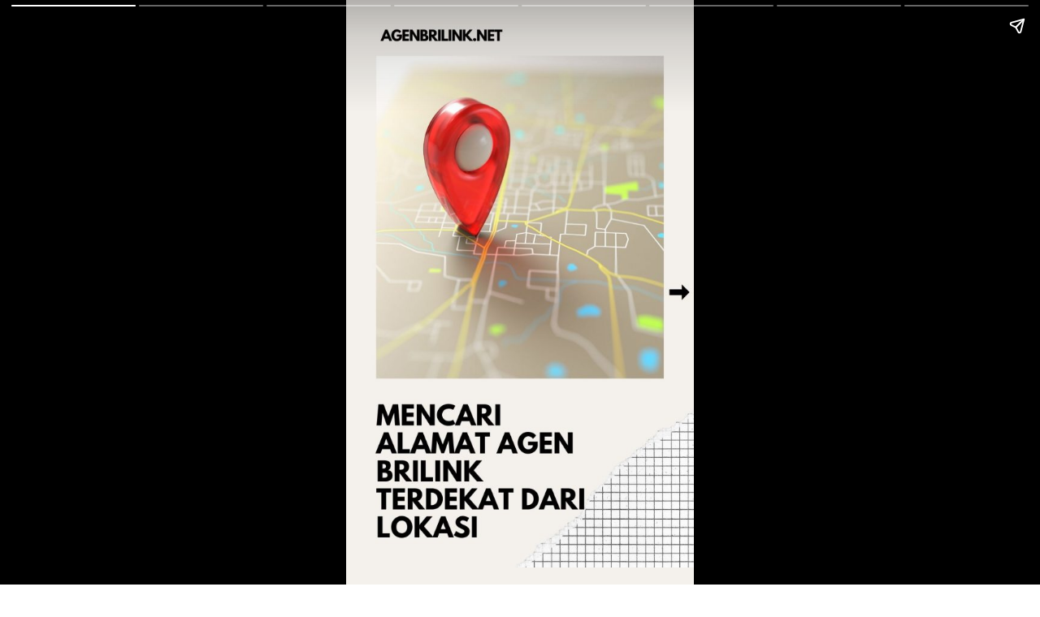

--- FILE ---
content_type: text/html; charset=utf-8
request_url: https://consensusg.com/web-stories/mencari-alamat-agen-brilink-terdekat-dari-lokasi/
body_size: 9391
content:
<!DOCTYPE html>
<html amp="" lang="en-US" transformed="self;v=1" i-amphtml-layout=""><head><meta charset="utf-8"><meta name="viewport" content="width=device-width,minimum-scale=1"><link rel="modulepreload" href="https://cdn.ampproject.org/v0.mjs" as="script" crossorigin="anonymous"><link rel="preconnect" href="https://cdn.ampproject.org"><link rel="preload" as="script" href="https://cdn.ampproject.org/v0/amp-story-1.0.js"><style amp-runtime="" i-amphtml-version="012512221826001">html{overflow-x:hidden!important}html.i-amphtml-fie{height:100%!important;width:100%!important}html:not([amp4ads]),html:not([amp4ads]) body{height:auto!important}html:not([amp4ads]) body{margin:0!important}body{-webkit-text-size-adjust:100%;-moz-text-size-adjust:100%;-ms-text-size-adjust:100%;text-size-adjust:100%}html.i-amphtml-singledoc.i-amphtml-embedded{-ms-touch-action:pan-y pinch-zoom;touch-action:pan-y pinch-zoom}html.i-amphtml-fie>body,html.i-amphtml-singledoc>body{overflow:visible!important}html.i-amphtml-fie:not(.i-amphtml-inabox)>body,html.i-amphtml-singledoc:not(.i-amphtml-inabox)>body{position:relative!important}html.i-amphtml-ios-embed-legacy>body{overflow-x:hidden!important;overflow-y:auto!important;position:absolute!important}html.i-amphtml-ios-embed{overflow-y:auto!important;position:static}#i-amphtml-wrapper{overflow-x:hidden!important;overflow-y:auto!important;position:absolute!important;top:0!important;left:0!important;right:0!important;bottom:0!important;margin:0!important;display:block!important}html.i-amphtml-ios-embed.i-amphtml-ios-overscroll,html.i-amphtml-ios-embed.i-amphtml-ios-overscroll>#i-amphtml-wrapper{-webkit-overflow-scrolling:touch!important}#i-amphtml-wrapper>body{position:relative!important;border-top:1px solid transparent!important}#i-amphtml-wrapper+body{visibility:visible}#i-amphtml-wrapper+body .i-amphtml-lightbox-element,#i-amphtml-wrapper+body[i-amphtml-lightbox]{visibility:hidden}#i-amphtml-wrapper+body[i-amphtml-lightbox] .i-amphtml-lightbox-element{visibility:visible}#i-amphtml-wrapper.i-amphtml-scroll-disabled,.i-amphtml-scroll-disabled{overflow-x:hidden!important;overflow-y:hidden!important}amp-instagram{padding:54px 0px 0px!important;background-color:#fff}amp-iframe iframe{box-sizing:border-box!important}[amp-access][amp-access-hide]{display:none}[subscriptions-dialog],body:not(.i-amphtml-subs-ready) [subscriptions-action],body:not(.i-amphtml-subs-ready) [subscriptions-section]{display:none!important}amp-experiment,amp-live-list>[update]{display:none}amp-list[resizable-children]>.i-amphtml-loading-container.amp-hidden{display:none!important}amp-list [fetch-error],amp-list[load-more] [load-more-button],amp-list[load-more] [load-more-end],amp-list[load-more] [load-more-failed],amp-list[load-more] [load-more-loading]{display:none}amp-list[diffable] div[role=list]{display:block}amp-story-page,amp-story[standalone]{min-height:1px!important;display:block!important;height:100%!important;margin:0!important;padding:0!important;overflow:hidden!important;width:100%!important}amp-story[standalone]{background-color:#000!important;position:relative!important}amp-story-page{background-color:#757575}amp-story .amp-active>div,amp-story .i-amphtml-loader-background{display:none!important}amp-story-page:not(:first-of-type):not([distance]):not([active]){transform:translateY(1000vh)!important}amp-autocomplete{position:relative!important;display:inline-block!important}amp-autocomplete>input,amp-autocomplete>textarea{padding:0.5rem;border:1px solid rgba(0,0,0,.33)}.i-amphtml-autocomplete-results,amp-autocomplete>input,amp-autocomplete>textarea{font-size:1rem;line-height:1.5rem}[amp-fx^=fly-in]{visibility:hidden}amp-script[nodom],amp-script[sandboxed]{position:fixed!important;top:0!important;width:1px!important;height:1px!important;overflow:hidden!important;visibility:hidden}
/*# sourceURL=/css/ampdoc.css*/[hidden]{display:none!important}.i-amphtml-element{display:inline-block}.i-amphtml-blurry-placeholder{transition:opacity 0.3s cubic-bezier(0.0,0.0,0.2,1)!important;pointer-events:none}[layout=nodisplay]:not(.i-amphtml-element){display:none!important}.i-amphtml-layout-fixed,[layout=fixed][width][height]:not(.i-amphtml-layout-fixed){display:inline-block;position:relative}.i-amphtml-layout-responsive,[layout=responsive][width][height]:not(.i-amphtml-layout-responsive),[width][height][heights]:not([layout]):not(.i-amphtml-layout-responsive),[width][height][sizes]:not(img):not([layout]):not(.i-amphtml-layout-responsive){display:block;position:relative}.i-amphtml-layout-intrinsic,[layout=intrinsic][width][height]:not(.i-amphtml-layout-intrinsic){display:inline-block;position:relative;max-width:100%}.i-amphtml-layout-intrinsic .i-amphtml-sizer{max-width:100%}.i-amphtml-intrinsic-sizer{max-width:100%;display:block!important}.i-amphtml-layout-container,.i-amphtml-layout-fixed-height,[layout=container],[layout=fixed-height][height]:not(.i-amphtml-layout-fixed-height){display:block;position:relative}.i-amphtml-layout-fill,.i-amphtml-layout-fill.i-amphtml-notbuilt,[layout=fill]:not(.i-amphtml-layout-fill),body noscript>*{display:block;overflow:hidden!important;position:absolute;top:0;left:0;bottom:0;right:0}body noscript>*{position:absolute!important;width:100%;height:100%;z-index:2}body noscript{display:inline!important}.i-amphtml-layout-flex-item,[layout=flex-item]:not(.i-amphtml-layout-flex-item){display:block;position:relative;-ms-flex:1 1 auto;flex:1 1 auto}.i-amphtml-layout-fluid{position:relative}.i-amphtml-layout-size-defined{overflow:hidden!important}.i-amphtml-layout-awaiting-size{position:absolute!important;top:auto!important;bottom:auto!important}i-amphtml-sizer{display:block!important}@supports (aspect-ratio:1/1){i-amphtml-sizer.i-amphtml-disable-ar{display:none!important}}.i-amphtml-blurry-placeholder,.i-amphtml-fill-content{display:block;height:0;max-height:100%;max-width:100%;min-height:100%;min-width:100%;width:0;margin:auto}.i-amphtml-layout-size-defined .i-amphtml-fill-content{position:absolute;top:0;left:0;bottom:0;right:0}.i-amphtml-replaced-content,.i-amphtml-screen-reader{padding:0!important;border:none!important}.i-amphtml-screen-reader{position:fixed!important;top:0px!important;left:0px!important;width:4px!important;height:4px!important;opacity:0!important;overflow:hidden!important;margin:0!important;display:block!important;visibility:visible!important}.i-amphtml-screen-reader~.i-amphtml-screen-reader{left:8px!important}.i-amphtml-screen-reader~.i-amphtml-screen-reader~.i-amphtml-screen-reader{left:12px!important}.i-amphtml-screen-reader~.i-amphtml-screen-reader~.i-amphtml-screen-reader~.i-amphtml-screen-reader{left:16px!important}.i-amphtml-unresolved{position:relative;overflow:hidden!important}.i-amphtml-select-disabled{-webkit-user-select:none!important;-ms-user-select:none!important;user-select:none!important}.i-amphtml-notbuilt,[layout]:not(.i-amphtml-element),[width][height][heights]:not([layout]):not(.i-amphtml-element),[width][height][sizes]:not(img):not([layout]):not(.i-amphtml-element){position:relative;overflow:hidden!important;color:transparent!important}.i-amphtml-notbuilt:not(.i-amphtml-layout-container)>*,[layout]:not([layout=container]):not(.i-amphtml-element)>*,[width][height][heights]:not([layout]):not(.i-amphtml-element)>*,[width][height][sizes]:not([layout]):not(.i-amphtml-element)>*{display:none}amp-img:not(.i-amphtml-element)[i-amphtml-ssr]>img.i-amphtml-fill-content{display:block}.i-amphtml-notbuilt:not(.i-amphtml-layout-container),[layout]:not([layout=container]):not(.i-amphtml-element),[width][height][heights]:not([layout]):not(.i-amphtml-element),[width][height][sizes]:not(img):not([layout]):not(.i-amphtml-element){color:transparent!important;line-height:0!important}.i-amphtml-ghost{visibility:hidden!important}.i-amphtml-element>[placeholder],[layout]:not(.i-amphtml-element)>[placeholder],[width][height][heights]:not([layout]):not(.i-amphtml-element)>[placeholder],[width][height][sizes]:not([layout]):not(.i-amphtml-element)>[placeholder]{display:block;line-height:normal}.i-amphtml-element>[placeholder].amp-hidden,.i-amphtml-element>[placeholder].hidden{visibility:hidden}.i-amphtml-element:not(.amp-notsupported)>[fallback],.i-amphtml-layout-container>[placeholder].amp-hidden,.i-amphtml-layout-container>[placeholder].hidden{display:none}.i-amphtml-layout-size-defined>[fallback],.i-amphtml-layout-size-defined>[placeholder]{position:absolute!important;top:0!important;left:0!important;right:0!important;bottom:0!important;z-index:1}amp-img[i-amphtml-ssr]:not(.i-amphtml-element)>[placeholder]{z-index:auto}.i-amphtml-notbuilt>[placeholder]{display:block!important}.i-amphtml-hidden-by-media-query{display:none!important}.i-amphtml-element-error{background:red!important;color:#fff!important;position:relative!important}.i-amphtml-element-error:before{content:attr(error-message)}i-amp-scroll-container,i-amphtml-scroll-container{position:absolute;top:0;left:0;right:0;bottom:0;display:block}i-amp-scroll-container.amp-active,i-amphtml-scroll-container.amp-active{overflow:auto;-webkit-overflow-scrolling:touch}.i-amphtml-loading-container{display:block!important;pointer-events:none;z-index:1}.i-amphtml-notbuilt>.i-amphtml-loading-container{display:block!important}.i-amphtml-loading-container.amp-hidden{visibility:hidden}.i-amphtml-element>[overflow]{cursor:pointer;position:relative;z-index:2;visibility:hidden;display:initial;line-height:normal}.i-amphtml-layout-size-defined>[overflow]{position:absolute}.i-amphtml-element>[overflow].amp-visible{visibility:visible}template{display:none!important}.amp-border-box,.amp-border-box *,.amp-border-box :after,.amp-border-box :before{box-sizing:border-box}amp-pixel{display:none!important}amp-analytics,amp-auto-ads,amp-story-auto-ads{position:fixed!important;top:0!important;width:1px!important;height:1px!important;overflow:hidden!important;visibility:hidden}amp-story{visibility:hidden!important}html.i-amphtml-fie>amp-analytics{position:initial!important}[visible-when-invalid]:not(.visible),form [submit-error],form [submit-success],form [submitting]{display:none}amp-accordion{display:block!important}@media (min-width:1px){:where(amp-accordion>section)>:first-child{margin:0;background-color:#efefef;padding-right:20px;border:1px solid #dfdfdf}:where(amp-accordion>section)>:last-child{margin:0}}amp-accordion>section{float:none!important}amp-accordion>section>*{float:none!important;display:block!important;overflow:hidden!important;position:relative!important}amp-accordion,amp-accordion>section{margin:0}amp-accordion:not(.i-amphtml-built)>section>:last-child{display:none!important}amp-accordion:not(.i-amphtml-built)>section[expanded]>:last-child{display:block!important}
/*# sourceURL=/css/ampshared.css*/</style><meta name="amp-story-generator-name" content="Web Stories for WordPress"><meta name="amp-story-generator-version" content="1.37.0"><meta name="robots" content="index, follow, max-image-preview:large, max-snippet:-1, max-video-preview:-1"><meta name="description" content="Untuk mendapatkan jasa perbankan tanpa perlu datang ke Bank BRI, banyak masyarakat yang mencari informasi alamat Agen BRILink terdekat dari lokasi saya."><meta property="og:locale" content="en_US"><meta property="og:type" content="article"><meta property="og:title" content="Mencari Alamat Agen BRILink Terdekat dari Lokasi"><meta property="og:description" content="Untuk mendapatkan jasa perbankan tanpa perlu datang ke Bank BRI, banyak masyarakat yang mencari informasi alamat Agen BRILink terdekat dari lokasi saya."><meta property="og:url" content="https://consensusg.com/web-stories/mencari-alamat-agen-brilink-terdekat-dari-lokasi/"><meta property="og:site_name" content="Consensusg.com"><meta property="article:publisher" content="https://www.facebook.com/agenbrilinknet"><meta property="og:image" content="https://consensusg.com/wp-content/uploads/2021/02/Mencari-Alamat-Agen-BRILink-Terdekat-dari-Lokasi-1.jpg"><meta property="og:image:width" content="1080"><meta property="og:image:height" content="1920"><meta property="og:image:type" content="image/jpeg"><meta name="twitter:card" content="summary_large_image"><meta name="twitter:site" content="@patrickgalugu"><meta name="generator" content="WordPress 6.8.3"><meta name="msapplication-TileImage" content="https://consensusg.com/wp-content/uploads/2023/11/cropped-consensusg-favicon-270x270.png"><link rel="dns-prefetch" href="//www.googletagmanager.com"><script async="" src="https://cdn.ampproject.org/v0.mjs" type="module" crossorigin="anonymous"></script><script async nomodule src="https://cdn.ampproject.org/v0.js" crossorigin="anonymous"></script><script async="" src="https://cdn.ampproject.org/v0/amp-story-1.0.mjs" custom-element="amp-story" type="module" crossorigin="anonymous"></script><script async nomodule src="https://cdn.ampproject.org/v0/amp-story-1.0.js" crossorigin="anonymous" custom-element="amp-story"></script><script src="https://cdn.ampproject.org/v0/amp-analytics-0.1.mjs" async="" custom-element="amp-analytics" type="module" crossorigin="anonymous"></script><script async nomodule src="https://cdn.ampproject.org/v0/amp-analytics-0.1.js" crossorigin="anonymous" custom-element="amp-analytics"></script><script src="https://cdn.ampproject.org/v0/amp-story-auto-ads-0.1.mjs" async="" custom-element="amp-story-auto-ads" type="module" crossorigin="anonymous"></script><script async nomodule src="https://cdn.ampproject.org/v0/amp-story-auto-ads-0.1.js" crossorigin="anonymous" custom-element="amp-story-auto-ads"></script><link rel="icon" href="https://consensusg.com/wp-content/uploads/2023/11/cropped-consensusg-favicon-32x32.png" sizes="32x32"><link rel="icon" href="https://consensusg.com/wp-content/uploads/2023/11/cropped-consensusg-favicon-192x192.png" sizes="192x192"><style amp-custom="">amp-story-page{background-color:#1b1d1c}amp-story-grid-layer{overflow:visible}@media (max-aspect-ratio: 9 / 16){@media (min-aspect-ratio: 320 / 678){amp-story-grid-layer.grid-layer{margin-top:calc(( 100% / .5625 - 100% / .66666666666667 ) / 2)}}}.page-fullbleed-area{position:absolute;overflow:hidden;width:100%;left:0;height:calc(1.1851851851852 * 100%);top:calc(( 1 - 1.1851851851852 ) * 100% / 2)}.page-safe-area{overflow:visible;position:absolute;top:0;bottom:0;left:0;right:0;width:100%;height:calc(.84375 * 100%);margin:auto 0}.mask{position:absolute;overflow:hidden}._8a22b47{background-color:#ecebe1}._0e01dfe{position:absolute;pointer-events:none;left:0%;top:-9.25926%;width:100%;height:118.51852%;opacity:1}._a1b70b8{pointer-events:initial;width:100%;height:100%;display:block;position:absolute;top:0;left:0}._d6785f4{position:absolute;width:100.11377%;height:100%;left:-.05688%;top:0%}._36db9c1{background-color:#eeece3}._eb8c65a{background-color:#343e48}._6ee5da0{background-color:#eeeee7}._8d3f668{background-color:#eae5df}._a04547c{background-color:#efeee8}._2e04532{background-color:#e6e8e7}._fd14419{background-color:#2f343f}

/*# sourceURL=amp-custom.css */</style><link rel="alternate" type="application/rss+xml" title="Consensusg.com » Feed" href="https://consensusg.com/feed/"><link rel="alternate" type="application/rss+xml" title="Consensusg.com » Comments Feed" href="https://consensusg.com/comments/feed/"><link rel="alternate" type="application/rss+xml" title="Consensusg.com » Stories Feed" href="https://consensusg.com/web-stories/feed/"><link rel="canonical" href="https://consensusg.com/web-stories/mencari-alamat-agen-brilink-terdekat-dari-lokasi/"><script type="application/ld+json" class="yoast-schema-graph">{"@context":"https://schema.org","@graph":[{"@type":"Article","@id":"https://consensusg.com/web-stories/mencari-alamat-agen-brilink-terdekat-dari-lokasi/#article","isPartOf":{"@id":"https://consensusg.com/web-stories/mencari-alamat-agen-brilink-terdekat-dari-lokasi/"},"author":{"name":"Alexander","@id":"https://consensusg.com/#/schema/person/0b401e85a5ee9df7654ea6fe7aa1b529"},"headline":"Mencari Alamat Agen BRILink Terdekat dari Lokasi","datePublished":"2021-02-10T16:50:09+00:00","dateModified":"2021-02-10T16:50:09+00:00","mainEntityOfPage":{"@id":"https://consensusg.com/web-stories/mencari-alamat-agen-brilink-terdekat-dari-lokasi/"},"wordCount":14,"publisher":{"@id":"https://consensusg.com/#organization"},"image":{"@id":"https://consensusg.com/web-stories/mencari-alamat-agen-brilink-terdekat-dari-lokasi/#primaryimage"},"thumbnailUrl":"https://consensusg.com/wp-content/uploads/2021/02/Mencari-Alamat-Agen-BRILink-Terdekat-dari-Lokasi-1.jpg","inLanguage":"en-US","copyrightYear":"2021","copyrightHolder":{"@id":"https://consensusg.com/#organization"}},{"@type":"WebPage","@id":"https://consensusg.com/web-stories/mencari-alamat-agen-brilink-terdekat-dari-lokasi/","url":"https://consensusg.com/web-stories/mencari-alamat-agen-brilink-terdekat-dari-lokasi/","name":"Mencari Alamat Agen BRILink Terdekat dari Lokasi - Consensusg.com","isPartOf":{"@id":"https://consensusg.com/#website"},"primaryImageOfPage":{"@id":"https://consensusg.com/web-stories/mencari-alamat-agen-brilink-terdekat-dari-lokasi/#primaryimage"},"image":{"@id":"https://consensusg.com/web-stories/mencari-alamat-agen-brilink-terdekat-dari-lokasi/#primaryimage"},"thumbnailUrl":"https://consensusg.com/wp-content/uploads/2021/02/Mencari-Alamat-Agen-BRILink-Terdekat-dari-Lokasi-1.jpg","datePublished":"2021-02-10T16:50:09+00:00","dateModified":"2021-02-10T16:50:09+00:00","breadcrumb":{"@id":"https://consensusg.com/web-stories/mencari-alamat-agen-brilink-terdekat-dari-lokasi/#breadcrumb"},"inLanguage":"en-US","potentialAction":[{"@type":"ReadAction","target":["https://consensusg.com/web-stories/mencari-alamat-agen-brilink-terdekat-dari-lokasi/"]}]},{"@type":"ImageObject","inLanguage":"en-US","@id":"https://consensusg.com/web-stories/mencari-alamat-agen-brilink-terdekat-dari-lokasi/#primaryimage","url":"https://consensusg.com/wp-content/uploads/2021/02/Mencari-Alamat-Agen-BRILink-Terdekat-dari-Lokasi-1.jpg","contentUrl":"https://consensusg.com/wp-content/uploads/2021/02/Mencari-Alamat-Agen-BRILink-Terdekat-dari-Lokasi-1.jpg","width":1080,"height":1920},{"@type":"BreadcrumbList","@id":"https://consensusg.com/web-stories/mencari-alamat-agen-brilink-terdekat-dari-lokasi/#breadcrumb","itemListElement":[{"@type":"ListItem","position":1,"name":"Home","item":"https://consensusg.com/"},{"@type":"ListItem","position":2,"name":"Stories","item":"https://consensusg.com/web-stories/"},{"@type":"ListItem","position":3,"name":"Mencari Alamat Agen BRILink Terdekat dari Lokasi"}]},{"@type":"WebSite","@id":"https://consensusg.com/#website","url":"https://consensusg.com/","name":"Consensusg.com","description":"Happy to See the World","publisher":{"@id":"https://consensusg.com/#organization"},"potentialAction":[{"@type":"SearchAction","target":{"@type":"EntryPoint","urlTemplate":"https://consensusg.com/?s={search_term_string}"},"query-input":{"@type":"PropertyValueSpecification","valueRequired":true,"valueName":"search_term_string"}}],"inLanguage":"en-US"},{"@type":"Organization","@id":"https://consensusg.com/#organization","name":"Consensusg.com","url":"https://consensusg.com/","logo":{"@type":"ImageObject","inLanguage":"en-US","@id":"https://consensusg.com/#/schema/logo/image/","url":"https://consensusg.com/wp-content/uploads/2023/11/consensusg-favicon-1.png","contentUrl":"https://consensusg.com/wp-content/uploads/2023/11/consensusg-favicon-1.png","width":512,"height":512,"caption":"Consensusg.com"},"image":{"@id":"https://consensusg.com/#/schema/logo/image/"},"sameAs":["https://www.facebook.com/agenbrilinknet","https://x.com/patrickgalugu","https://www.instagram.com/patrickgalugu","https://id.pinterest.com/businessagentab/","https://www.youtube.com/channel/UC-z9t4qIh0uXumEDoCez7Lg/","https://www.linkedin.com/in/patriantogalugu/"]},{"@type":"Person","@id":"https://consensusg.com/#/schema/person/0b401e85a5ee9df7654ea6fe7aa1b529","name":"Alexander","image":{"@type":"ImageObject","inLanguage":"en-US","@id":"https://consensusg.com/#/schema/person/image/","url":"https://secure.gravatar.com/avatar/e2d2383ecb96904da0fa9eeb589e8394257138fc4aa8c5f202f7cedf631c6420?s=96&d=mm&r=g","contentUrl":"https://secure.gravatar.com/avatar/e2d2383ecb96904da0fa9eeb589e8394257138fc4aa8c5f202f7cedf631c6420?s=96&d=mm&r=g","caption":"Alexander"},"description":"Hobi menonton pertandingan olahraga, seperti sepak bola, dan badminton, yang kemudian dituangkan dalam tulisan di Exploraphones.com.","url":"https://consensusg.com/author/alexander/"}]}</script><title>Mencari Alamat Agen BRILink Terdekat dari Lokasi - Consensusg.com</title><link rel="https://api.w.org/" href="https://consensusg.com/wp-json/"><link rel="alternate" title="JSON" type="application/json" href="https://consensusg.com/wp-json/web-stories/v1/web-story/9704"><link rel="EditURI" type="application/rsd+xml" title="RSD" href="https://consensusg.com/xmlrpc.php?rsd"><link rel="prev" title="Lupa PIN ATM BRI- Jangan Pusing!" href="https://consensusg.com/web-stories/lupa-pin-atm-bri-jangan-pusing/"><link rel="next" title="Syarat Mendaftar Kartu Indonesia Pintar (KIP) Kuliah" href="https://consensusg.com/web-stories/syarat-mendaftar-kartu-indonesia-pintar-kip-kuliah/"><link rel="shortlink" href="https://consensusg.com/?p=9704"><link rel="alternate" title="oEmbed (JSON)" type="application/json+oembed" href="https://consensusg.com/wp-json/oembed/1.0/embed?url=https%3A%2F%2Fconsensusg.com%2Fweb-stories%2Fmencari-alamat-agen-brilink-terdekat-dari-lokasi%2F"><link rel="alternate" title="oEmbed (XML)" type="text/xml+oembed" href="https://consensusg.com/wp-json/oembed/1.0/embed?url=https%3A%2F%2Fconsensusg.com%2Fweb-stories%2Fmencari-alamat-agen-brilink-terdekat-dari-lokasi%2F&amp;format=xml"><link rel="apple-touch-icon" href="https://consensusg.com/wp-content/uploads/2023/11/cropped-consensusg-favicon-180x180.png"><script amp-onerror="">document.querySelector("script[src*='/v0.js']").onerror=function(){document.querySelector('style[amp-boilerplate]').textContent=''}</script><style amp-boilerplate="">body{-webkit-animation:-amp-start 8s steps(1,end) 0s 1 normal both;-moz-animation:-amp-start 8s steps(1,end) 0s 1 normal both;-ms-animation:-amp-start 8s steps(1,end) 0s 1 normal both;animation:-amp-start 8s steps(1,end) 0s 1 normal both}@-webkit-keyframes -amp-start{from{visibility:hidden}to{visibility:visible}}@-moz-keyframes -amp-start{from{visibility:hidden}to{visibility:visible}}@-ms-keyframes -amp-start{from{visibility:hidden}to{visibility:visible}}@-o-keyframes -amp-start{from{visibility:hidden}to{visibility:visible}}@keyframes -amp-start{from{visibility:hidden}to{visibility:visible}}</style><noscript><style amp-boilerplate="">body{-webkit-animation:none;-moz-animation:none;-ms-animation:none;animation:none}</style></noscript><link rel="stylesheet" amp-extension="amp-story" href="https://cdn.ampproject.org/v0/amp-story-1.0.css"><script amp-story-dvh-polyfill="">"use strict";if(!self.CSS||!CSS.supports||!CSS.supports("height:1dvh")){function e(){document.documentElement.style.setProperty("--story-dvh",innerHeight/100+"px","important")}addEventListener("resize",e,{passive:!0}),e()}</script></head><body><amp-story standalone="" publisher="Consensusg.com" publisher-logo-src="https://consensusg.com/wp-content/uploads/2020/10/20201028_131014_0000.png" title="Mencari Alamat Agen BRILink Terdekat dari Lokasi" poster-portrait-src="https://consensusg.com/wp-content/uploads/2021/02/Mencari-Alamat-Agen-BRILink-Terdekat-dari-Lokasi-1-640x853.jpg" class="i-amphtml-layout-container" i-amphtml-layout="container"><amp-story-page id="708edd2e-5db5-4d46-9aaf-568d47c927af" class="i-amphtml-layout-container" i-amphtml-layout="container"><amp-story-grid-layer template="vertical" aspect-ratio="412:618" class="grid-layer i-amphtml-layout-container" i-amphtml-layout="container" style="--aspect-ratio:412/618;"><div class="_8a22b47 page-fullbleed-area"><div class="page-safe-area"><div class="_0e01dfe"><div class="_a1b70b8 mask" id="el-1abe4e5b-5e6e-4101-b613-2c82daf59804"><div data-leaf-element="true" class="_d6785f4"><amp-img layout="fill" src="https://consensusg.com/wp-content/uploads/2021/02/Mencari-Alamat-Agen-BRILink-Terdekat-dari-Lokasi-1.jpg" alt="Mencari-Alamat-Agen-BRILink-Terdekat-dari-Lokasi-1" srcset="https://consensusg.com/wp-content/uploads/2021/02/Mencari-Alamat-Agen-BRILink-Terdekat-dari-Lokasi-1.jpg 1080w, https://consensusg.com/wp-content/uploads/2021/02/Mencari-Alamat-Agen-BRILink-Terdekat-dari-Lokasi-1-1068x1899.jpg 1068w, https://consensusg.com/wp-content/uploads/2021/02/Mencari-Alamat-Agen-BRILink-Terdekat-dari-Lokasi-1-864x1536.jpg 864w, https://consensusg.com/wp-content/uploads/2021/02/Mencari-Alamat-Agen-BRILink-Terdekat-dari-Lokasi-1-768x1365.jpg 768w, https://consensusg.com/wp-content/uploads/2021/02/Mencari-Alamat-Agen-BRILink-Terdekat-dari-Lokasi-1-696x1237.jpg 696w, https://consensusg.com/wp-content/uploads/2021/02/Mencari-Alamat-Agen-BRILink-Terdekat-dari-Lokasi-1-576x1024.jpg 576w, https://consensusg.com/wp-content/uploads/2021/02/Mencari-Alamat-Agen-BRILink-Terdekat-dari-Lokasi-1-236x420.jpg 236w, https://consensusg.com/wp-content/uploads/2021/02/Mencari-Alamat-Agen-BRILink-Terdekat-dari-Lokasi-1-169x300.jpg 169w, https://consensusg.com/wp-content/uploads/2021/02/Mencari-Alamat-Agen-BRILink-Terdekat-dari-Lokasi-1-150x267.jpg 150w" class="i-amphtml-layout-fill i-amphtml-layout-size-defined" i-amphtml-layout="fill"></amp-img></div></div></div></div></div></amp-story-grid-layer><amp-story-grid-layer template="vertical" aspect-ratio="412:618" class="grid-layer i-amphtml-layout-container" i-amphtml-layout="container" style="--aspect-ratio:412/618;"><div class="page-fullbleed-area"><div class="page-safe-area"></div></div></amp-story-grid-layer></amp-story-page><amp-story-page id="7d19b77e-556f-434d-bee7-80f02fbb72c5" class="i-amphtml-layout-container" i-amphtml-layout="container"><amp-story-grid-layer template="vertical" aspect-ratio="412:618" class="grid-layer i-amphtml-layout-container" i-amphtml-layout="container" style="--aspect-ratio:412/618;"><div class="_36db9c1 page-fullbleed-area"><div class="page-safe-area"><div class="_0e01dfe"><div class="_a1b70b8 mask" id="el-efa83d93-358a-4a82-bcaa-abe02a797099"><div data-leaf-element="true" class="_d6785f4"><amp-img layout="fill" src="https://consensusg.com/wp-content/uploads/2021/02/Mencari-Alamat-Agen-BRILink-Terdekat-dari-Lokasi-2.jpg" alt="Mencari-Alamat-Agen-BRILink-Terdekat-dari-Lokasi-2" srcset="https://consensusg.com/wp-content/uploads/2021/02/Mencari-Alamat-Agen-BRILink-Terdekat-dari-Lokasi-2.jpg 1080w, https://consensusg.com/wp-content/uploads/2021/02/Mencari-Alamat-Agen-BRILink-Terdekat-dari-Lokasi-2-1068x1899.jpg 1068w, https://consensusg.com/wp-content/uploads/2021/02/Mencari-Alamat-Agen-BRILink-Terdekat-dari-Lokasi-2-864x1536.jpg 864w, https://consensusg.com/wp-content/uploads/2021/02/Mencari-Alamat-Agen-BRILink-Terdekat-dari-Lokasi-2-768x1365.jpg 768w, https://consensusg.com/wp-content/uploads/2021/02/Mencari-Alamat-Agen-BRILink-Terdekat-dari-Lokasi-2-696x1237.jpg 696w, https://consensusg.com/wp-content/uploads/2021/02/Mencari-Alamat-Agen-BRILink-Terdekat-dari-Lokasi-2-576x1024.jpg 576w, https://consensusg.com/wp-content/uploads/2021/02/Mencari-Alamat-Agen-BRILink-Terdekat-dari-Lokasi-2-236x420.jpg 236w, https://consensusg.com/wp-content/uploads/2021/02/Mencari-Alamat-Agen-BRILink-Terdekat-dari-Lokasi-2-169x300.jpg 169w, https://consensusg.com/wp-content/uploads/2021/02/Mencari-Alamat-Agen-BRILink-Terdekat-dari-Lokasi-2-150x267.jpg 150w" class="i-amphtml-layout-fill i-amphtml-layout-size-defined" i-amphtml-layout="fill"></amp-img></div></div></div></div></div></amp-story-grid-layer><amp-story-grid-layer template="vertical" aspect-ratio="412:618" class="grid-layer i-amphtml-layout-container" i-amphtml-layout="container" style="--aspect-ratio:412/618;"><div class="page-fullbleed-area"><div class="page-safe-area"></div></div></amp-story-grid-layer></amp-story-page><amp-story-page id="404e4c3a-a08b-4727-88a9-0d74719eefa0" class="i-amphtml-layout-container" i-amphtml-layout="container"><amp-story-grid-layer template="vertical" aspect-ratio="412:618" class="grid-layer i-amphtml-layout-container" i-amphtml-layout="container" style="--aspect-ratio:412/618;"><div class="_eb8c65a page-fullbleed-area"><div class="page-safe-area"><div class="_0e01dfe"><div class="_a1b70b8 mask" id="el-46c67008-70bb-43d1-a594-2ebd0e8b0d84"><div data-leaf-element="true" class="_d6785f4"><amp-img layout="fill" src="https://consensusg.com/wp-content/uploads/2021/02/Mencari-Alamat-Agen-BRILink-Terdekat-dari-Lokasi-3.jpg" alt="Mencari-Alamat-Agen-BRILink-Terdekat-dari-Lokasi-3" srcset="https://consensusg.com/wp-content/uploads/2021/02/Mencari-Alamat-Agen-BRILink-Terdekat-dari-Lokasi-3.jpg 1080w, https://consensusg.com/wp-content/uploads/2021/02/Mencari-Alamat-Agen-BRILink-Terdekat-dari-Lokasi-3-1068x1899.jpg 1068w, https://consensusg.com/wp-content/uploads/2021/02/Mencari-Alamat-Agen-BRILink-Terdekat-dari-Lokasi-3-864x1536.jpg 864w, https://consensusg.com/wp-content/uploads/2021/02/Mencari-Alamat-Agen-BRILink-Terdekat-dari-Lokasi-3-768x1365.jpg 768w, https://consensusg.com/wp-content/uploads/2021/02/Mencari-Alamat-Agen-BRILink-Terdekat-dari-Lokasi-3-696x1237.jpg 696w, https://consensusg.com/wp-content/uploads/2021/02/Mencari-Alamat-Agen-BRILink-Terdekat-dari-Lokasi-3-576x1024.jpg 576w, https://consensusg.com/wp-content/uploads/2021/02/Mencari-Alamat-Agen-BRILink-Terdekat-dari-Lokasi-3-236x420.jpg 236w, https://consensusg.com/wp-content/uploads/2021/02/Mencari-Alamat-Agen-BRILink-Terdekat-dari-Lokasi-3-169x300.jpg 169w, https://consensusg.com/wp-content/uploads/2021/02/Mencari-Alamat-Agen-BRILink-Terdekat-dari-Lokasi-3-150x267.jpg 150w" class="i-amphtml-layout-fill i-amphtml-layout-size-defined" i-amphtml-layout="fill"></amp-img></div></div></div></div></div></amp-story-grid-layer><amp-story-grid-layer template="vertical" aspect-ratio="412:618" class="grid-layer i-amphtml-layout-container" i-amphtml-layout="container" style="--aspect-ratio:412/618;"><div class="page-fullbleed-area"><div class="page-safe-area"></div></div></amp-story-grid-layer></amp-story-page><amp-story-page id="89781fd9-ecae-41d4-a967-8d7d85c6dce8" class="i-amphtml-layout-container" i-amphtml-layout="container"><amp-story-grid-layer template="vertical" aspect-ratio="412:618" class="grid-layer i-amphtml-layout-container" i-amphtml-layout="container" style="--aspect-ratio:412/618;"><div class="_6ee5da0 page-fullbleed-area"><div class="page-safe-area"><div class="_0e01dfe"><div class="_a1b70b8 mask" id="el-68049577-f299-4831-a97c-82e042daf365"><div data-leaf-element="true" class="_d6785f4"><amp-img layout="fill" src="https://consensusg.com/wp-content/uploads/2021/02/Mencari-Alamat-Agen-BRILink-Terdekat-dari-Lokasi-4.jpg" alt="Mencari-Alamat-Agen-BRILink-Terdekat-dari-Lokasi-4" srcset="https://consensusg.com/wp-content/uploads/2021/02/Mencari-Alamat-Agen-BRILink-Terdekat-dari-Lokasi-4.jpg 1080w, https://consensusg.com/wp-content/uploads/2021/02/Mencari-Alamat-Agen-BRILink-Terdekat-dari-Lokasi-4-1068x1899.jpg 1068w, https://consensusg.com/wp-content/uploads/2021/02/Mencari-Alamat-Agen-BRILink-Terdekat-dari-Lokasi-4-864x1536.jpg 864w, https://consensusg.com/wp-content/uploads/2021/02/Mencari-Alamat-Agen-BRILink-Terdekat-dari-Lokasi-4-768x1365.jpg 768w, https://consensusg.com/wp-content/uploads/2021/02/Mencari-Alamat-Agen-BRILink-Terdekat-dari-Lokasi-4-696x1237.jpg 696w, https://consensusg.com/wp-content/uploads/2021/02/Mencari-Alamat-Agen-BRILink-Terdekat-dari-Lokasi-4-576x1024.jpg 576w, https://consensusg.com/wp-content/uploads/2021/02/Mencari-Alamat-Agen-BRILink-Terdekat-dari-Lokasi-4-236x420.jpg 236w, https://consensusg.com/wp-content/uploads/2021/02/Mencari-Alamat-Agen-BRILink-Terdekat-dari-Lokasi-4-169x300.jpg 169w, https://consensusg.com/wp-content/uploads/2021/02/Mencari-Alamat-Agen-BRILink-Terdekat-dari-Lokasi-4-150x267.jpg 150w" class="i-amphtml-layout-fill i-amphtml-layout-size-defined" i-amphtml-layout="fill"></amp-img></div></div></div></div></div></amp-story-grid-layer><amp-story-grid-layer template="vertical" aspect-ratio="412:618" class="grid-layer i-amphtml-layout-container" i-amphtml-layout="container" style="--aspect-ratio:412/618;"><div class="page-fullbleed-area"><div class="page-safe-area"></div></div></amp-story-grid-layer></amp-story-page><amp-story-page id="2a4202d9-71dc-4041-8abb-ce7bfb11a4d0" class="i-amphtml-layout-container" i-amphtml-layout="container"><amp-story-grid-layer template="vertical" aspect-ratio="412:618" class="grid-layer i-amphtml-layout-container" i-amphtml-layout="container" style="--aspect-ratio:412/618;"><div class="_8d3f668 page-fullbleed-area"><div class="page-safe-area"><div class="_0e01dfe"><div class="_a1b70b8 mask" id="el-3db04959-9ebc-4366-8469-3b8ce46cd43c"><div data-leaf-element="true" class="_d6785f4"><amp-img layout="fill" src="https://consensusg.com/wp-content/uploads/2021/02/Mencari-Alamat-Agen-BRILink-Terdekat-dari-Lokasi-5.jpg" alt="Mencari-Alamat-Agen-BRILink-Terdekat-dari-Lokasi-5" srcset="https://consensusg.com/wp-content/uploads/2021/02/Mencari-Alamat-Agen-BRILink-Terdekat-dari-Lokasi-5.jpg 1080w, https://consensusg.com/wp-content/uploads/2021/02/Mencari-Alamat-Agen-BRILink-Terdekat-dari-Lokasi-5-1068x1899.jpg 1068w, https://consensusg.com/wp-content/uploads/2021/02/Mencari-Alamat-Agen-BRILink-Terdekat-dari-Lokasi-5-864x1536.jpg 864w, https://consensusg.com/wp-content/uploads/2021/02/Mencari-Alamat-Agen-BRILink-Terdekat-dari-Lokasi-5-768x1365.jpg 768w, https://consensusg.com/wp-content/uploads/2021/02/Mencari-Alamat-Agen-BRILink-Terdekat-dari-Lokasi-5-696x1237.jpg 696w, https://consensusg.com/wp-content/uploads/2021/02/Mencari-Alamat-Agen-BRILink-Terdekat-dari-Lokasi-5-576x1024.jpg 576w, https://consensusg.com/wp-content/uploads/2021/02/Mencari-Alamat-Agen-BRILink-Terdekat-dari-Lokasi-5-236x420.jpg 236w, https://consensusg.com/wp-content/uploads/2021/02/Mencari-Alamat-Agen-BRILink-Terdekat-dari-Lokasi-5-169x300.jpg 169w, https://consensusg.com/wp-content/uploads/2021/02/Mencari-Alamat-Agen-BRILink-Terdekat-dari-Lokasi-5-150x267.jpg 150w" class="i-amphtml-layout-fill i-amphtml-layout-size-defined" i-amphtml-layout="fill"></amp-img></div></div></div></div></div></amp-story-grid-layer><amp-story-grid-layer template="vertical" aspect-ratio="412:618" class="grid-layer i-amphtml-layout-container" i-amphtml-layout="container" style="--aspect-ratio:412/618;"><div class="page-fullbleed-area"><div class="page-safe-area"></div></div></amp-story-grid-layer></amp-story-page><amp-story-page id="f03a0331-42e2-4778-a3c2-d6d9747a2920" class="i-amphtml-layout-container" i-amphtml-layout="container"><amp-story-grid-layer template="vertical" aspect-ratio="412:618" class="grid-layer i-amphtml-layout-container" i-amphtml-layout="container" style="--aspect-ratio:412/618;"><div class="_a04547c page-fullbleed-area"><div class="page-safe-area"><div class="_0e01dfe"><div class="_a1b70b8 mask" id="el-a0cf981e-0df1-4ad7-acae-2af89a36ad7f"><div data-leaf-element="true" class="_d6785f4"><amp-img layout="fill" src="https://consensusg.com/wp-content/uploads/2021/02/Mencari-Alamat-Agen-BRILink-Terdekat-dari-Lokasi-6.jpg" alt="Mencari-Alamat-Agen-BRILink-Terdekat-dari-Lokasi-6" srcset="https://consensusg.com/wp-content/uploads/2021/02/Mencari-Alamat-Agen-BRILink-Terdekat-dari-Lokasi-6.jpg 1080w, https://consensusg.com/wp-content/uploads/2021/02/Mencari-Alamat-Agen-BRILink-Terdekat-dari-Lokasi-6-1068x1899.jpg 1068w, https://consensusg.com/wp-content/uploads/2021/02/Mencari-Alamat-Agen-BRILink-Terdekat-dari-Lokasi-6-864x1536.jpg 864w, https://consensusg.com/wp-content/uploads/2021/02/Mencari-Alamat-Agen-BRILink-Terdekat-dari-Lokasi-6-768x1365.jpg 768w, https://consensusg.com/wp-content/uploads/2021/02/Mencari-Alamat-Agen-BRILink-Terdekat-dari-Lokasi-6-696x1237.jpg 696w, https://consensusg.com/wp-content/uploads/2021/02/Mencari-Alamat-Agen-BRILink-Terdekat-dari-Lokasi-6-576x1024.jpg 576w, https://consensusg.com/wp-content/uploads/2021/02/Mencari-Alamat-Agen-BRILink-Terdekat-dari-Lokasi-6-236x420.jpg 236w, https://consensusg.com/wp-content/uploads/2021/02/Mencari-Alamat-Agen-BRILink-Terdekat-dari-Lokasi-6-169x300.jpg 169w, https://consensusg.com/wp-content/uploads/2021/02/Mencari-Alamat-Agen-BRILink-Terdekat-dari-Lokasi-6-150x267.jpg 150w" class="i-amphtml-layout-fill i-amphtml-layout-size-defined" i-amphtml-layout="fill"></amp-img></div></div></div></div></div></amp-story-grid-layer><amp-story-grid-layer template="vertical" aspect-ratio="412:618" class="grid-layer i-amphtml-layout-container" i-amphtml-layout="container" style="--aspect-ratio:412/618;"><div class="page-fullbleed-area"><div class="page-safe-area"></div></div></amp-story-grid-layer></amp-story-page><amp-story-page id="b99618a2-9f8d-439f-afcc-6293c8529928" class="i-amphtml-layout-container" i-amphtml-layout="container"><amp-story-grid-layer template="vertical" aspect-ratio="412:618" class="grid-layer i-amphtml-layout-container" i-amphtml-layout="container" style="--aspect-ratio:412/618;"><div class="_2e04532 page-fullbleed-area"><div class="page-safe-area"><div class="_0e01dfe"><div class="_a1b70b8 mask" id="el-ebd8fe89-9dc7-4b4c-a38a-94e853518e0e"><div data-leaf-element="true" class="_d6785f4"><amp-img layout="fill" src="https://consensusg.com/wp-content/uploads/2021/02/Mencari-Alamat-Agen-BRILink-Terdekat-dari-Lokasi-7.jpg" alt="Mencari-Alamat-Agen-BRILink-Terdekat-dari-Lokasi-7" srcset="https://consensusg.com/wp-content/uploads/2021/02/Mencari-Alamat-Agen-BRILink-Terdekat-dari-Lokasi-7.jpg 1080w, https://consensusg.com/wp-content/uploads/2021/02/Mencari-Alamat-Agen-BRILink-Terdekat-dari-Lokasi-7-1068x1899.jpg 1068w, https://consensusg.com/wp-content/uploads/2021/02/Mencari-Alamat-Agen-BRILink-Terdekat-dari-Lokasi-7-864x1536.jpg 864w, https://consensusg.com/wp-content/uploads/2021/02/Mencari-Alamat-Agen-BRILink-Terdekat-dari-Lokasi-7-768x1365.jpg 768w, https://consensusg.com/wp-content/uploads/2021/02/Mencari-Alamat-Agen-BRILink-Terdekat-dari-Lokasi-7-696x1237.jpg 696w, https://consensusg.com/wp-content/uploads/2021/02/Mencari-Alamat-Agen-BRILink-Terdekat-dari-Lokasi-7-576x1024.jpg 576w, https://consensusg.com/wp-content/uploads/2021/02/Mencari-Alamat-Agen-BRILink-Terdekat-dari-Lokasi-7-236x420.jpg 236w, https://consensusg.com/wp-content/uploads/2021/02/Mencari-Alamat-Agen-BRILink-Terdekat-dari-Lokasi-7-169x300.jpg 169w, https://consensusg.com/wp-content/uploads/2021/02/Mencari-Alamat-Agen-BRILink-Terdekat-dari-Lokasi-7-150x267.jpg 150w" class="i-amphtml-layout-fill i-amphtml-layout-size-defined" i-amphtml-layout="fill"></amp-img></div></div></div></div></div></amp-story-grid-layer><amp-story-grid-layer template="vertical" aspect-ratio="412:618" class="grid-layer i-amphtml-layout-container" i-amphtml-layout="container" style="--aspect-ratio:412/618;"><div class="page-fullbleed-area"><div class="page-safe-area"></div></div></amp-story-grid-layer></amp-story-page><amp-story-page id="a85f2bae-eed5-4a76-a1b9-575a80e8c850" class="i-amphtml-layout-container" i-amphtml-layout="container"><amp-story-grid-layer template="vertical" aspect-ratio="412:618" class="grid-layer i-amphtml-layout-container" i-amphtml-layout="container" style="--aspect-ratio:412/618;"><div class="_fd14419 page-fullbleed-area"><div class="page-safe-area"><div class="_0e01dfe"><div class="_a1b70b8 mask" id="el-067eaa0b-b87d-4601-9461-7446dc120416"><div data-leaf-element="true" class="_d6785f4"><amp-img layout="fill" src="https://consensusg.com/wp-content/uploads/2021/02/Mencari-Alamat-Agen-BRILink-Terdekat-dari-Lokasi-8.jpg" alt="Mencari-Alamat-Agen-BRILink-Terdekat-dari-Lokasi-8" srcset="https://consensusg.com/wp-content/uploads/2021/02/Mencari-Alamat-Agen-BRILink-Terdekat-dari-Lokasi-8.jpg 1080w, https://consensusg.com/wp-content/uploads/2021/02/Mencari-Alamat-Agen-BRILink-Terdekat-dari-Lokasi-8-1068x1899.jpg 1068w, https://consensusg.com/wp-content/uploads/2021/02/Mencari-Alamat-Agen-BRILink-Terdekat-dari-Lokasi-8-864x1536.jpg 864w, https://consensusg.com/wp-content/uploads/2021/02/Mencari-Alamat-Agen-BRILink-Terdekat-dari-Lokasi-8-768x1365.jpg 768w, https://consensusg.com/wp-content/uploads/2021/02/Mencari-Alamat-Agen-BRILink-Terdekat-dari-Lokasi-8-696x1237.jpg 696w, https://consensusg.com/wp-content/uploads/2021/02/Mencari-Alamat-Agen-BRILink-Terdekat-dari-Lokasi-8-576x1024.jpg 576w, https://consensusg.com/wp-content/uploads/2021/02/Mencari-Alamat-Agen-BRILink-Terdekat-dari-Lokasi-8-236x420.jpg 236w, https://consensusg.com/wp-content/uploads/2021/02/Mencari-Alamat-Agen-BRILink-Terdekat-dari-Lokasi-8-169x300.jpg 169w, https://consensusg.com/wp-content/uploads/2021/02/Mencari-Alamat-Agen-BRILink-Terdekat-dari-Lokasi-8-150x267.jpg 150w" class="i-amphtml-layout-fill i-amphtml-layout-size-defined" i-amphtml-layout="fill"></amp-img></div></div></div></div></div></amp-story-grid-layer><amp-story-grid-layer template="vertical" aspect-ratio="412:618" class="grid-layer i-amphtml-layout-container" i-amphtml-layout="container" style="--aspect-ratio:412/618;"><div class="page-fullbleed-area"><div class="page-safe-area"></div></div></amp-story-grid-layer><amp-story-page-attachment layout="nodisplay" href="https://consensusg.com/bri-news/mencari-alamat-agen-brilink-terdekat-dari-lokasi/" data-cta-text="Learn more" class="i-amphtml-layout-nodisplay" hidden="hidden" i-amphtml-layout="nodisplay"></amp-story-page-attachment></amp-story-page>		<amp-story-auto-ads class="i-amphtml-layout-container" i-amphtml-layout="container">
			<script type="application/json">
				{
					"ad-attributes": {
						"type": "adsense",
						"data-ad-client": "ca-pub-6005979384806202",
						"data-ad-slot": "4114932264"
					}
				}
			</script>
		</amp-story-auto-ads>
		

<amp-analytics type="gtag" data-credentials="include" class="i-amphtml-layout-fixed i-amphtml-layout-size-defined" style="width:1px;height:1px" i-amphtml-layout="fixed"><script type="application/json">{"optoutElementId":"__gaOptOutExtension","vars":{"gtag_id":"G-6Q1N1QFYKH","config":{"G-6Q1N1QFYKH":{"groups":"default"},"linker":{"domains":["consensusg.com"]}}},"triggers":{"storyProgress":{"on":"story-page-visible","request":"event","vars":{"event_name":"custom","event_action":"story_progress","event_category":"${title}","event_label":"${storyPageIndex}","event_value":"${storyProgress}","send_to":"G-6Q1N1QFYKH"}},"storyEnd":{"on":"story-last-page-visible","request":"event","vars":{"event_name":"custom","event_action":"story_complete","event_category":"${title}","event_label":"${storyPageCount}","send_to":"G-6Q1N1QFYKH"}},"trackFocusState":{"on":"story-focus","tagName":"a","request":"click ","vars":{"event_name":"custom","event_action":"story_focus","event_category":"${title}","send_to":"G-6Q1N1QFYKH"}},"trackClickThrough":{"on":"story-click-through","tagName":"a","request":"click ","vars":{"event_name":"custom","event_action":"story_click_through","event_category":"${title}","send_to":"G-6Q1N1QFYKH"}},"storyOpen":{"on":"story-open","request":"event","vars":{"event_name":"custom","event_action":"story_open","event_category":"${title}","send_to":"G-6Q1N1QFYKH"}},"storyClose":{"on":"story-close","request":"event","vars":{"event_name":"custom","event_action":"story_close","event_category":"${title}","send_to":"G-6Q1N1QFYKH"}},"audioMuted":{"on":"story-audio-muted","request":"event","vars":{"event_name":"custom","event_action":"story_audio_muted","event_category":"${title}","send_to":"G-6Q1N1QFYKH"}},"audioUnmuted":{"on":"story-audio-unmuted","request":"event","vars":{"event_name":"custom","event_action":"story_audio_unmuted","event_category":"${title}","send_to":"G-6Q1N1QFYKH"}},"pageAttachmentEnter":{"on":"story-page-attachment-enter","request":"event","vars":{"event_name":"custom","event_action":"story_page_attachment_enter","event_category":"${title}","send_to":"G-6Q1N1QFYKH"}},"pageAttachmentExit":{"on":"story-page-attachment-exit","request":"event","vars":{"event_name":"custom","event_action":"story_page_attachment_exit","event_category":"${title}","send_to":"G-6Q1N1QFYKH"}}}}</script></amp-analytics>

<amp-story-social-share layout="nodisplay" class="i-amphtml-layout-nodisplay" hidden="hidden" i-amphtml-layout="nodisplay"><script type="application/json">{"shareProviders":[{"provider":"twitter"},{"provider":"linkedin"},{"provider":"email"},{"provider":"system"}]}</script></amp-story-social-share></amp-story></body></html>

<!-- This website is like a Rocket, isn't it? Performance optimized by WP Rocket. Learn more: https://wp-rocket.me -->